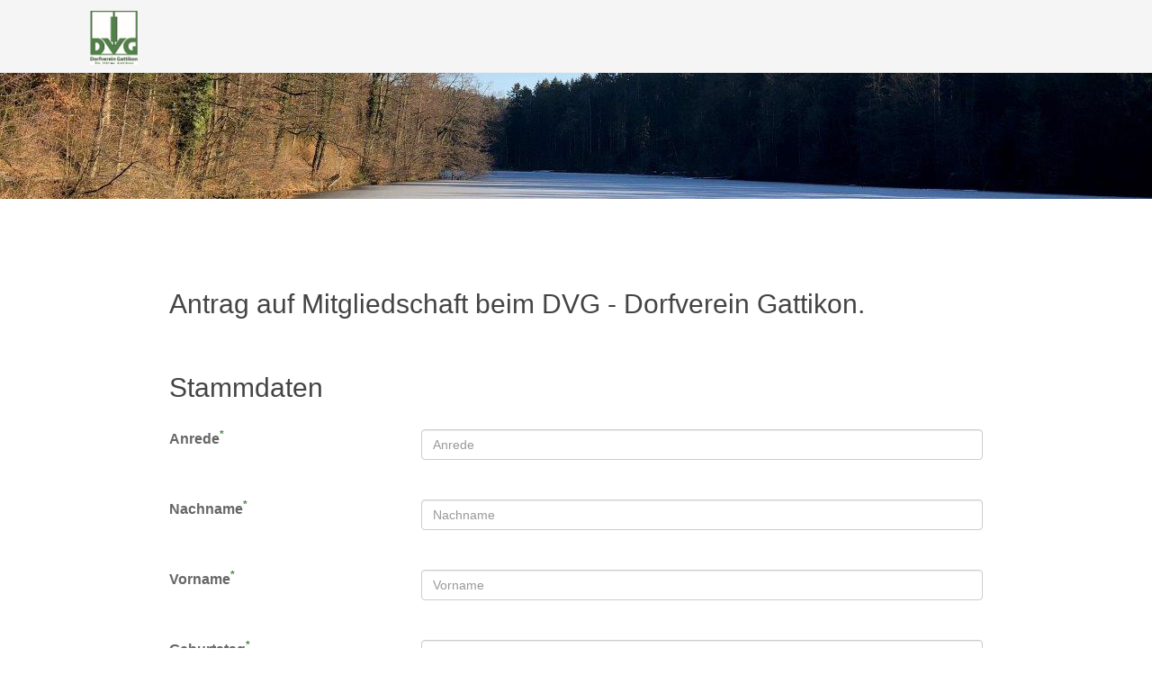

--- FILE ---
content_type: text/html; charset=utf-8
request_url: https://easyverein.com/public/DVG/applicationform/
body_size: 9831
content:











<!DOCTYPE html>
<html>
  <head>
    <meta charset="utf-8">
    <title>Aufnahmeformular | DVG - Dorfverein Gattikon | easyVerein</title>
    <meta name="viewport" content="width=device-width, initial-scale=1.0">
    <meta name="description" content="">
    <meta name="author" content="easyVerein Vereinsverwaltung">
    <meta name="generator" content="easyVerein Vereinsverwaltung">
	<meta name="apple-itunes-app" content="app-id=1582761507">
    <!-- STYLE -->
    <link href="/static/bootstrap/css/bootstrap.min.css?version=6bf8eb" rel="stylesheet">
	<link href="/static/public/jQueryUI/jquery-ui.css?version=6bf8eb" media="screen" rel="stylesheet" type="text/css">
	<link href="/static/plugins/pace/pace.min.css?version=6bf8eb" rel="stylesheet">
    <link href="/static/css/public.css?version=6bf8eb" rel="stylesheet">
    <script src="/static/fontawesome-pro-5.15.2-web/js/all.min.js?version=6bf8eb"></script>
    <!-- SCRIPT -->
	<script src="/jsi18n/"></script>
    <script src="/static/public/core-2.4.1.js?version=6bf8eb"></script>
    <script src="/static/js/jquery.min.js?version=6bf8eb"></script>
    <script src="/static/plugins/pace/pace.min.js?version=6bf8eb"></script>
	<script src="/static/public/publicApplicationScripts.js?version=6bf8eb"></script>
	<link href="/static/public/jQueryUI/jquery-ui.css?version=6bf8eb" media="screen" rel="stylesheet" type="text/css">
	<script src="/static/public/input-mask/jquery.inputmask.js?version=6bf8eb"></script>

	<script src="/static/public/jQueryUI/jquery-ui.min.js?version=6bf8eb"></script>
	<script src="/static/template/js/popper.min.js?version=6bf8eb"></script>
    <script src="/static/bootstrap/js/bootstrap.min.js?version=6bf8eb"></script>

	
	<style>
		a { color: #478a48; } a:hover { color: #818286; } .btn-success{background: #478a48; border: 0px; } .btn-success:hover,.btn-success.active.focus, .btn-success.active:focus, .btn-success.active:hover, .btn-success:active.focus, .btn-success:active:focus, .btn-success:active:hover, .open>.dropdown-toggle.btn-success, .open>.dropdown-toggle.btn-success.focus, .open>.dropdown-toggle.btn-success:focus, .open>.dropdown-toggle.btn-success:hover{background: #818286; } .pagination>.active>a, .pagination>.active>a:focus, .pagination>.active>a:hover, .pagination>.active>span, .pagination>.active>span:focus, .pagination>.active>span:hover{ background: #478a48; } .pagination>li>a, .pagination>li>span{ color: #478a48; } h4 { color: #478a48; } h4:hover { color: #818286; }
	</style>
	
  </head>
  <body>
  <input type="hidden" name="csrfmiddlewaretoken" value="5vTobO1crHD33DQGKidINJHXIURyC5zlDSZfWLbxVNl5tGSKXVPDbMnM2yee2mKi">


	

  <div id="header-row">
    <div class="container">
       <nav>
		  <div class="container-fluid">
		    <!-- Brand and toggle get grouped for better mobile display -->
		    <div class="navbar-header">
		      <button type="button" class="navbar-toggle collapsed" data-toggle="collapse" data-target="#bs-example-navbar-collapse-1" aria-expanded="false">
		      	<span class="icon-bar"><i class="far fa-bars text-success"></i></span>
		        <span class="sr-only">Toggle navigation</span>
		      </button>
		      <a class="navbar-brand" href="/public/DVG/"><img src="/app/image/full_15758000103747404.png" alt="DVG - Dorfverein Gattikon" style="margin-top: -18px; max-height: 60px; max-width: 200px;"></a>
		    </div>

		    <!-- Collect the nav links, forms, and other content for toggling -->
		    <div class="collapse navbar-collapse" id="bs-example-navbar-collapse-1">
			  
			</div><!-- /.navbar-collapse -->
		</div><!-- /.container-fluid -->
		</nav>
    </div>
  </div>
  
  <div class="jumbotron"style="background-image: url('/app/image/1575799883450102.png');">
	<br>
	<div class="container">
		
	</div>
	<br>
  </div>
  

<div class="modal" role="dialog" data-backdrop="static" id="submitInvoice">
    <div class="modal-dialog">
		<div class="modal-content">
			<div class="modal-header">
				<h4 class="modal-title">&nbsp;Dokument hochladen</h4>
				<button type="button" role="button" class="close" data-dismiss="modal" aria-label="Close">
					<span aria-hidden="true">&times;</span>
				</button>
			</div>
			<div class="modal-body">
				<div class="row">
					<div class="col-md-7">
						Rechnungs- / Belegnummer
						<div id="invNumberDiv" class="form-group has-feedback">
							<input type="text" id="invNumber" class="form-control" maxlength="100"  placeholder="* Rechnungs- / Belegnummer" value="" >
						</div>
					</div>
					<div class="col-md-5">
						<div class="form-group has-feedback">
							Datum
							<input type="text" class="form-control datemask" id="date" placeholder="Rechnungs- / Belegdatum" >
						</div>
					</div>
				</div>
				<div class="row">
					<div class="col-md-12">
						Betrag
						<input class="form-control moneymask form-group" type="text" id="price" placeholder="* Betrag">
					</div>
					
						<div class="col-md-12">
							<span>Steuer</span>
							<select class="form-control form-group" id="gross" name="gross">
								<option value="False" selected>zuzüglich</option>
								<option value="True">inklusive</option>
							</select>
						</div>
						<div class="col-md-12">
							Steuersatz
							<select class="form-control form-group taxField" id="taxPercent" name="taxPercent">
								
							</select>
							<label for="taxPercent">Steuersatz</label>
						</div>
						<div class="col-md-12">
							Steuern
							<input id="tax" type="text" class="form-control form-group" placeholder="Steuerbetrag"  value="0"  disabled>
						</div>
					
				</div>
				<br>
				Abweichender Rechnungssteller:<br><br>
				<div id="singleReceiver">
					<div class="form-group has-feedback">
						<textarea rows="5" type="text" class="form-control form-group" id="receiver" placeholder="Rechnungssteller / Lieferant / Partner (Zeilenumbruch mit STRG + ENTER)" rows="3"  ></textarea>
					</div>
				</div>

				<h4>Inhalt des Dokuments:</h4><br>
				<div class="row">
					<div class="col-md-12">
						<input id="file" type="file" name="file" onchange="previewImage(this)" accept=".pdf, .png, .jpeg, .jpg" /><br>
						<div style="clear:both">
							<iframe id="viewer" frameborder="0" scrolling="yes" width="100%" height="650"></iframe>
						</div>
					</div>
				</div>
			</div>
			<div id="loading" class="alert alert-warning alert-dismissible" style="display: none;">
				<p>Auslage wird gesendet...</p>
				<img src="/static/img/loader.gif">
			</div>
			<div class="modal-footer">
				<button type="button" id="closeInvoice" class="btn btn-default pull-left" data-dismiss="modal">Schließen</button>
				<button class="btn btn-success" id="saveInvoice" onclick="saveInvoice()">Rechnung abschicken</button>
			</div>
		</div>
		<!-- /.modal-content -->
    </div>
    <!-- /.modal-dialog -->
</div>
<!-- /.modal -->



<script>
$('#price,select[name=taxPercent],#gross').on('change',function(){
	
	generateTax();
	
});

$(document).ready(function(){
	var today = new Date();
	$(".datemask").inputmask("dd.mm.yyyy", {"placeholder": "dd.mm.yyyy"});
	$('.datemask').datepicker({ "dateFormat": "dd.mm.yyyy" });
	$(".moneymask").inputmask("decimal", { radixPoint: ",", groupSize: 3, digits: 2, autoGroup: false, allowPlus: true, allowMinus: true });
	$("#date").datepicker('setDate', today);
	$('#viewer').hide();
});

$(".modal").on("hidden.bs.modal", function(){
    clear();
});

function generateTax () {
	const price = document.querySelector('#price').value
	if (price) {
		const priceFormatted = parseFloat(price.replace(',', '.'))
		let tax = 0.00
		if (document.querySelector('#gross').value === "True") {
			tax = parseFloat(priceFormatted - priceFormatted / (100 + getTaxAsFloat()) * 100)
		} else {
			tax = parseFloat(priceFormatted * (getTaxAsFloat() / 100))
		}
		tax = Math.round(tax * 100) / 100
		const taxFormatted = tax.toFixed(2).replace('.', ',')
		document.querySelector('#tax').value = taxFormatted
	}
}

function getTaxData() {
	const taxRateDataOption = document.querySelector('#taxPercent').selectedOptions[0]
	const taxRate = taxRateDataOption?.dataset.taxRate || "0.00"
	const taxName = taxRateDataOption?.dataset.taxName
	return {taxRate, taxName}
}

function getTaxAsFloat() {
	return parseFloat(getTaxData().taxRate)
}

function fileTypeIsValid(id = '') {
	const fileInput = document.getElementById(id)
	const fileTypes = fileInput.accept.split(',').map((element) => {return element.split('.')[1]})
    const file = fileInput.files[0]
	if (!file) return true
	const fileName = file.name
    const fileEndingParts = fileName.split('.')
    const fileEnding = fileEndingParts.length > 1 ? fileEndingParts.pop().toLowerCase() : ""
    return fileTypes.includes(fileEnding)
}

function showFileTypeError(id, errorCallback = () => {}) {
	const fileInput = document.getElementById(id)
	Swal.fire({
		title: "Dieser Dateityp darf hier nicht hochgeladen werden.",
		html: gettext('Bitte nur Dateien vom folgenden Typ auswählen:') + '\n' + fileInput.accept,
		icon: "error",
		confirmButtonText: "Ok",
		confirmButtonColor: "#23985D",
	}).then(async (result) => {
		if (result.isConfirmed) {
			errorCallback()
		}
	})
}

function previewImage(target) {
	const id = target.id
	const fileInput = document.getElementById(id)
	const file = fileInput.files[0]
	if (fileTypeIsValid('file')) {
		fileUrl = URL.createObjectURL(file)
		$('#viewer').show()
		$('#viewer').attr('src', fileUrl)
	}
	else {
		showFileTypeError(id, () => {fileInput.value = null})
	}
}

function saveInvoice () {
	let data = new FormData()

	const id = 'file'
	if (!fileTypeIsValid(id)) {
		showFileTypeError(id)
		return
	}
	data.append('file', $('#' + id)[0].files[0])
	data.append('file', file)
	data.append('date', $('#date').val())
	data.append('totalPrice',$('#price').val())

	const gross =  document.querySelector('#gross')
	if (gross) {
		data.append('gross', gross.value)
	} else {
		data.append('gross', 0)
	}

	const tax = document.querySelector('#tax')
	if (tax) {
		data.append('tax' , tax.value)
	} else {
		data.append('tax', 0)
	}

	if (document.querySelector('#taxPercent')) {
		data.append('taxPercent', getTaxData().taxRate)
	} else {
		data.append('taxPercent', 0)
	}

	data.append('invNumber',$('#invNumber').val())

	if (document.querySelector('#taxPercent') && getTaxData().taxName != undefined) {
		data.append('taxName', getTaxData().taxName)
	}

	if ($('#receiver').val() == '') {
		
		data.append('receiver', ``)
	} else {
		data.append('receiver', $('#receiver').val())
	}

	data.append('addressPk', '')

	startLoading()

	$('html, body').animate({ scrollTop: 0 }, 600)

	$.ajax({
		cache: false,
		contentType: false,
		processData: false,
		method: 'POST',
		url: '/public/api/createInvoiceRequest/',
		data: data,
	}).done(function(data) {
		stopLoading()
		successMessage(data)
	}).fail(function(data) {
		stopLoading()
		apiError(data)
	})
}

function startLoading() {
	document.getElementById('saveInvoice').disabled = true;
	document.getElementById('closeInvoice').disabled = true;
	document.getElementById('loading').style.display = 'block';
}

function stopLoading() {
	document.getElementById('saveInvoice').disabled = false;
	document.getElementById('closeInvoice').disabled = false;
	document.getElementById('loading').style.display = 'none';
	$('#submitInvoice').modal('hide');
}

function clear(){
	$('#invNumber').val('');
	$('#price').val('');
	$('#taxPercent').val('0.00');
	$('#receiver').val('');
	$('#tax').val('0');
	$('#file').val("");
    $('#viewer').attr('src',"");
    $('#viewer').hide();
}

function enableSubmitInvoiceFields() {
	const modal = document.querySelector("#submitInvoice")
	modal.querySelectorAll("input:not(#tax),select").forEach(x => x.disabled = false)
}

</script>



<div class="container" style="padding:40px">
	<div id="applicationForm">
		
		
		
			
				
					<form id="form" method="post" enctype="multipart/form-data">
				
				
					<input type="hidden" name="submitValue" value="0">
					<input type="hidden" name="isSafariIframe" value="False">
					<input type="hidden" name="csrfmiddlewaretoken" value="5vTobO1crHD33DQGKidINJHXIURyC5zlDSZfWLbxVNl5tGSKXVPDbMnM2yee2mKi">
					

					
						
						
							<div class="row">
								<div class="col-md-10 col-md-offset-1">
									<h2>Antrag auf Mitgliedschaft beim DVG - Dorfverein Gattikon.</h2>
								</div>
							</div>
						
						
					
						
						
							<div class="row">
								<div class="col-md-10 col-md-offset-1">
									<h2>Stammdaten</h2>
								</div>
							</div>
						
						
					
						
						
							<div class="row">
								
									
										<div class="col-md-3 col-md-offset-1">
											<label>Anrede<sup style="color: #478a48">*</sup></label>
										</div>

										<div class="col-md-7">
											
											<input
												type="text"
												name="salutation"
												placeholder="Anrede"
												class="
													form-control
													"
												style="margin-bottom:0px" required>
											<br><br>
										</div>
									
								
							</div>
						
						
					
						
						
							<div class="row">
								
									
										<div class="col-md-3 col-md-offset-1">
											<label>Nachname<sup style="color: #478a48">*</sup></label>
										</div>

										<div class="col-md-7">
											
											<input
												type="text"
												name="familyName"
												placeholder="Nachname"
												class="
													form-control
													"
												style="margin-bottom:0px" required>
											<br><br>
										</div>
									
								
							</div>
						
						
					
						
						
							<div class="row">
								
									
										<div class="col-md-3 col-md-offset-1">
											<label>Vorname<sup style="color: #478a48">*</sup></label>
										</div>

										<div class="col-md-7">
											
											<input
												type="text"
												name="firstName"
												placeholder="Vorname"
												class="
													form-control
													"
												style="margin-bottom:0px" required>
											<br><br>
										</div>
									
								
							</div>
						
						
					
						
						
							<div class="row">
								
									
										<div class="col-md-3 col-md-offset-1">
											<label>Geburtstag<sup style="color: #478a48">*</sup></label>
										</div>

										<div class="col-md-7">
											
											<input
												type="text"
												name="dateOfBirth"
												placeholder="Geburtstag"
												class="
													form-control
													datemask-application
													"
												style="margin-bottom:0px" required>
											<br><br>
										</div>
									
								
							</div>
						
						
					
						
						
							<div class="row">
								<div class="col-md-10 col-md-offset-1">
									<h2>Adresse</h2>
								</div>
							</div>
						
						
					
						
						
							<div class="row">
								
									
										<div class="col-md-3 col-md-offset-1">
											<label>Straße &amp; Hausnummer<sup style="color: #478a48">*</sup></label>
										</div>

										<div class="col-md-7">
											
											<input
												type="text"
												name="street"
												placeholder="Straße &amp; Hausnummer"
												class="
													form-control
													"
												style="margin-bottom:0px" required>
											<br><br>
										</div>
									
								
							</div>
						
						
					
						
						
							<div class="row">
								
									
										<div class="col-md-3 col-md-offset-1"><label>PLZ<sup style="color: #478a48">*</sup></label></div>
										<div class="col-md-7">
											<div class="input-group" style="z-index:0">
												<div class="input-group-addon" style="border: none; padding: 0;">
													<select id="countryCodeId" class="form-control countryIsoCode linked__country" style="width: auto; border-radius: 4px 0 0 4px;"   required >
														<option value="DE">DE</option>
														<option value="AT">AT</option>
														<option value="CH">CH</option>
														<option value="other">Andere</option>
													</select>
												</div>
												<input
													type="text"
													id="zip"
													class="form-control"
													name="zip"
													placeholder="PLZ"
													  required 
												/>
											</div>
											<div class="row hidden mt-0 mb-3" id="zipError">
												<span class="text-danger">
													<i class="far fa-exclamation-triangle"></i>&NonBreakingSpace;Postleitzahl konnte nicht gefunden werden.
												</span>
											</div>
											<br>
											<br>
										</div>
									
								
							</div>
						
						
					
						
						
							<div class="row">
								
									
										<div class="col-md-3 col-md-offset-1">
											<label>Ort<sup style="color: #478a48">*</sup></label>
										</div>

										<div class="col-md-7">
											
											<input
												type="text"
												name="city"
												placeholder="Ort"
												class="
													form-control
													"
												style="margin-bottom:0px" required>
											<br><br>
										</div>
									
								
							</div>
						
						
					
						
						
							<div class="row">
								<div class="col-md-10 col-md-offset-1">
									<h2>Kontaktdaten</h2>
								</div>
							</div>
						
						
					
						
						
							<div class="row">
								
									
										<div class="col-md-3 col-md-offset-1">
											<label>Telefon / Mobiltelefon<sup style="color: #478a48">*</sup></label>
										</div>

										<div class="col-md-7">
											
											<input
												type="text"
												name="privatePhone"
												placeholder="Telefon / Mobiltelefon"
												class="
													form-control
													"
												style="margin-bottom:0px" required>
											<br><br>
										</div>
									
								
							</div>
						
						
					
						
						
							<div class="row">
								
									
										<div class="col-md-3 col-md-offset-1">
											<label>E-Mail Adresse<sup style="color: #478a48">*</sup></label>
										</div>

										<div class="col-md-7">
											
											<input
												type="email"
												name="user_email"
												placeholder="E-Mail Adresse"
												class="
													form-control
													"
												style="margin-bottom:0px" required>
											<br><br>
										</div>
									
								
							</div>
						
						
					
						
						
							<div class="row">
								<div class="col-md-10 col-md-offset-1">
									<h2>Mitgliedschaft</h2>
								</div>
							</div>
						
						
					
						
						
							<div class="row">
								<div class="col-md-10 col-md-offset-1">
									<p><p>Hiermit beantrage ich die folgende Jahresmitgliedschaft im DVG - Dorfverein Gattikon:</p>
</p>
								</div>
							</div>
							<br>
						
						
					
						
						
							<div class="row">
								
									
										<div class="col-md-3 col-md-offset-1">
											<label>Mitgliedschaft auswählen</label>
											<p class="help-text">
												
													Es darf bis zu 1 Element ausgewählt werden.
												
											</p>
										</div>
										<div class="col-md-7">
											<div class="form-group has-feedback">
												<select class="chosen-select form-select" data-placeholder="Gruppe wählen" data-order="true" name="memberGroups" id="memberGroups" role="combobox"   data-max-selected-allowed="1">
													
														<option value="4029440"
														
														
														
														>Einzel-Mitgliedschaft (50 CHF)</option>
													
														<option value="4034226"
														
														
														
														>Gruppen-Mitgliedschaft (120 CHF)</option>
													
														<option value="4034225"
														
														
														
														>Paar-/ Familien-Mitgliedschaft (90 CHF)</option>
													
												</select>
											</div>
											<br>
										</div>
									
								
							</div>
						
						
					
						
						
							<div class="row">
								<div class="col-md-10 col-md-offset-1">
									<p><h3>Bei <strong>Mitgliedschaft Paar</strong> oder <strong>Familie</strong> bitte weitere Personen (Partner &amp; Kinder) eintragen.</h3>

<p>Benötigt werden pro Person Nachname, Vorname und Geburtsdatum. Wenn Sie für den Partner eine E-Mailadresse angeben, wird ein separater Zugang zum Mitgliederbereich erstellt.</p>
</p>
								</div>
							</div>
							<br>
						
						
					
						
						
							<div class="row">
								
									
										<div class="col-md-3 col-md-offset-1">
											<label>PartnerIn inkl. Geburtsdatum</label>
										</div>

										<div class="col-md-7">
											
											<input
												type="text"
												name="customfield-5858954"
												placeholder="PartnerIn inkl. Geburtsdatum"
												class="
													form-control
													"
												style="margin-bottom:0px">
											<br><br>
										</div>
									
								
							</div>
						
						
					
						
						
							<div class="row">
								
									
										<div class="col-md-3 col-md-offset-1">
											<label>E-Mail PartnerIn (Textfeld)</label>
										</div>

										<div class="col-md-7">
											
											<input
												type="text"
												name="customfield-38952635"
												placeholder="E-Mail PartnerIn (Textfeld)"
												class="
													form-control
													"
												style="margin-bottom:0px">
											<br><br>
										</div>
									
								
							</div>
						
						
					
						
						
							<div class="row">
								
									
										<div class="col-md-3 col-md-offset-1">
											<label>Kind 1 inkl. Geburtsdatum</label>
										</div>

										<div class="col-md-7">
											
											<input
												type="text"
												name="customfield-4938886"
												placeholder="Kind 1 inkl. Geburtsdatum"
												class="
													form-control
													"
												style="margin-bottom:0px">
											<br><br>
										</div>
									
								
							</div>
						
						
					
						
						
							<div class="row">
								
									
										<div class="col-md-3 col-md-offset-1">
											<label>Kind 2 inkl. Geburtsdatum</label>
										</div>

										<div class="col-md-7">
											
											<input
												type="text"
												name="customfield-4938887"
												placeholder="Kind 2 inkl. Geburtsdatum"
												class="
													form-control
													"
												style="margin-bottom:0px">
											<br><br>
										</div>
									
								
							</div>
						
						
					
						
						
							<div class="row">
								
									
										<div class="col-md-3 col-md-offset-1">
											<label>Kind 3 inkl. Geburtsdatum</label>
										</div>

										<div class="col-md-7">
											
											<input
												type="text"
												name="customfield-4938888"
												placeholder="Kind 3 inkl. Geburtsdatum"
												class="
													form-control
													"
												style="margin-bottom:0px">
											<br><br>
										</div>
									
								
							</div>
						
						
					
						
						
							<div class="row">
								<div class="col-md-10 col-md-offset-1">
									<h2>Sonstiges</h2>
								</div>
							</div>
						
						
					
						
						
							<div class="row">
								
									
										<div class="col-md-3 col-md-offset-1">
											<label>Meine Interessen / Erwartungen</label>
										</div>

										<div class="col-md-7">
											
											<input
												type="text"
												name="customfield-4080709"
												placeholder="Meine Interessen / Erwartungen"
												class="
													form-control
													"
												style="margin-bottom:0px">
											<br><br>
										</div>
									
								
							</div>
						
						
					
						
						
							<div class="row">
								
									
										<!-- Checkbox -->
										<div class="col-md-10 col-md-offset-1">
											<label style="float:left">
												<input type="checkbox" value="true" name="customfield-4080713">
												&nbsp; Ich möchte mich aktiv im DVG engagieren
											</label>
											<br><br>
										</div>
									
								
							</div>
						
						
					
						
						
							<div class="row">
								
									
										<!-- Checkbox -->
										<div class="col-md-10 col-md-offset-1">
											<label style="float:left">
												<input type="checkbox" value="true" name="customfield-4081249">
												&nbsp; Anmeldung zum Newsletter
											</label>
											<br><br>
										</div>
									
								
							</div>
						
						
					
						
						
							<div class="row">
								<div class="col-md-10 col-md-offset-1">
									<p><p>Mit der Mitgliedsanmeldung beim DVG -&nbsp; Dorfverein Gattikon erhält der Verein die Erlaubnis, jedes Mitglied über die angegebenen Kontakt- und Adressdaten zu kontaktieren und die persönlichen Daten zur rechtsmässigen Verwaltung der Mitgliedschaft zu verwenden. Darüber hinaus werden die Vereinsstatuten mit der Anmeldung automatisch anerkannt,&nbsp;&nbsp;&nbsp;</p>

<p>Die Aufnahme von Neu-Mitgliedern wird durch den Vorstand&nbsp;beschlossen.&nbsp;</p>

<p>&nbsp;</p>
</p>
								</div>
							</div>
							<br>
						
						
					
					<br>
					
						<div class="row">
							<div class="col-md-3 col-md-offset-1">
								<label>
									<input type="checkbox" value="true" name="informedConsent" title="Bitte setze den Haken um fortzufahren." required >
									&nbsp;Einverständniserklärung
									<sup style="color: #478a48">*</sup>
								</label>
								<br>
								<br>
							</div>
							<div class="col-md-7" style="font-size: 0.9em;">
								<span id="defaultDeclarationOfConsent">&nbsp;</span>
							</div>
						</div>
					
					
						
					
						
					
						
					
						
					
						
					
						
					
						
					
						
					
						
					
						
					
						
					
						
					
						
					
						
					
						
					
						
					
						
					
						
					
						
					
						
					
						
					
						
					
						
					
						
					
						
					
						
					
						
					
					<hr>
					
					<div class="row">
						<div class="col-md-3">
						</div>
						<div class="col-md-6">
							<div style="padding-bottom: 10px; margin: auto;">
								<p style="text-align: center;">
									Bevor du das Formular absenden kannst, musst du deine E-Mail-Adresse <span id="emailPlaceholder"></span> bestätigen:
								</p>
							</div>
							

<!-- This page uses inline style elements because it is used in the public area-->
<span id="verificationsuccess" class="text-center  hidden ">
	
		<h5 class="text-success"><i class="far fa-check"></i> Die E-Mail wurde verifiziert</h5>
	
</span>
<span id="verificationbody" class="text-center ">
	<div id="verificationLoadingSpinner" class="spinner-grow text-success" role="status">
		<span class="visually-hidden"></span>
	</div>
	<div id="step1" class="step-div hidden">
		<p>Wir senden dir einen Code, der im nächsten Schritt eingegeben werden kann.</p>
		<div class="" style="display: flex; justify-content: center">
			<div class="row justify-content-center" style="display: flex; horizontal-align: center">
				<div class="col-md-5 d-flex align-items-center" style="margin: 5px 0; flex: 7; max-width: 30rem;">
					<input type="text" id="verifyEmailField" class="form-control m-1" placeholder="E-Mail-Adresse" aria-label="E-Mail-Adresse" disabled style="border: none;box-shadow: none;color: gray;font-weight: 400;">
				</div>
				<div class="col-md-auto d-flex align-items-center" style="margin: 5px 0; flex:2;flex-grow:4;">
					<button id="requestCodeButton" data-is-smtp="false" type="button" class="btn btn-primary requestCode">Code senden</button>
				</div>
			</div>
		</div>
	</div>
	<div id="step2" class="step-div hidden">
		<div class="mb-3">
			<span class="m-1" id="resendCodeHint">Gib den Code, den wir an %s gesendet haben ein, um deine E-Mail zu verifizieren</span>
			<a id="resendCode" class="requestCode btn btn-link" href="#!">E-Mail erneut senden <i class="far fa-angle-right"></i></a>
		</div>
		<div class="row justify-content-center mb-3" style="justify-content: center !important; display: flex; flex-wrap: wrap; margin-bottom: 5px;">
			<div class="col input-group pin-input-group" style="min-width: 300px; max-width: 40rem; display: flex !important;">
				<input type="text" class="code-input form-control">
				<span style="padding-left: 15px;"></span>
				<input type="text" class="code-input form-control">
				<span style="padding-left: 15px;"></span>
				<input type="text" class="code-input form-control">
				<span style="padding-left: 15px;"></span>
				<input type="text" class="code-input form-control">
				<span style="padding-left: 15px;"></span>
				<input type="text" class="code-input form-control">
				<span style="padding-left: 15px;"></span>
				<input type="text" class="code-input form-control">
			</div>
		</div>
		<div class="mb-3">
			<span class="m-1 hidden" id="codeError">Das hat leider nicht geklappt. Versuche es erneut.</span>
		</div>
		<button id="verifyEmailButton" type="button" class="btn btn-primary m-auto">E-Mail-Adresse bestätigen</button>
	</div>
	<div id="step3" class="step-div hidden">
		<div class="row justify-content-start m-auto">
			<div class="col-1">
				<i class="far fa-check-circle" style="color: green; font-size: 20px;"></i>
			</div>
			<div class="col-md-auto">
				<span>E-Mail-Adresse bestätigt!</span>
			</div>
		</div>
	</div>
</span>

						</div>
						<div class="col-md-3">
						</div>
					</div>
					
					<div class="row" style="margin-top: 25px">
						<div class="col-md-3"></div>
						<div class="col-md-6">
							
						</div>
						<div class="col-md-3"></div>
					</div>
					<div class="row" style="justify-content: center; display: flex;">
						
							<button type="submit" role="button" name="submitButton" value="0" onclick="showLoader(event, this)" class="btn btn-success btn-lg white-space-normal" disabled>Mitgliedschaftsantrag absenden</button>
						
						&nbsp;
						<button type="button" role="button" onclick="$('#applicationDetails').modal('show');" class="btn btn-success btn-lg"style="display: none;">PDF ansehen</button>
					</div>
				
				</form> <!-- Thats allright -->
			
		
	</div>
</div>



<script src="/static/public/iban.js?version=6bf8eb"></script>
<script src="/static/js/chosen.jquery.min.js?version=6bf8eb"></script>
<link rel="stylesheet" type="text/css" href="/static/css/chosen.min.css?version=6bf8eb">



<script>

$(document).ready(function(){

	
	
	
	
	
	
	
	
	
	
	
	
	
	
	
	
	
	
	
	
	
	
	
	
	
	
	
	
	
	
	
	
	
	
	
	
	
	
	
	
	
	
	
	
	
	
	
	
	
	
	
	
	
	
	

	if ($('#defaultDeclarationOfConsent').is(":visible")) { setDefaultDeclarationOfConsent(); }

	

	$(".ibanmask").inputmask({
		mask: "AA99 **** 9999 999[*][ *{1,4}][ *{1,4}][ *{1,4}][ *]",
		definitions: {
			'*': {
				validator: "[0-9A-Za-z]",
				casing: "upper"
			},
		}
	});

	const userEmail = document.querySelector('input[name="user_email"]')
	const emailPlaceholder = document.querySelector('#emailPlaceholder')
	if (emailPlaceholder && userEmail) {
		emailPlaceholder.innerText = `${userEmail.value}`
		userEmail.addEventListener('change', () => {
			emailPlaceholder.innerText = `${userEmail.value}`
		})
	}

	// Gives you the current id of the applicationForm seen in the url
	const currentApplicationFrom = window.location.pathname.split('/')[4];
	$('#applicationFormPicker').val(currentApplicationFrom).change();

	$(".bicmask").inputmask({
		mask: "AAAAAA**[***]",
		definitions: {
			'*': {
				validator: "[0-9A-Za-z]",
				casing: "upper"
			}
		}
	})

	if (document.querySelector('.ibanmask')?.required) {
		document.querySelector('.ibanmask').setCustomValidity('Bitte korrigieren')
	}

	if (document.querySelector('.bicmask')?.required) {
		document.querySelector('.bicmask').setCustomValidity('Bitte korrigieren')
	}

	$('.ibanmask').keyup(function () {
		if (document.querySelector('.ibanmask')?.required || document.querySelector('.ibanmask')?.value) {
			displayIBANStatusMessage($('.ibanmask'), $('.bicmask'), $('#ibanVerification'))
			// If this gets executed without the timeout, it will tell you the BIC is invalid because it did get checked when the IBAN function hasn't finished yet
			setTimeout(() => {
				displayBICStatusMessage($('.ibanmask'), $('.bicmask'), $('#bicVerification'))
			}, 200)
		} else {
			document.getElementById('ibanVerification').innerHTML = ''
			document.querySelector('.ibanmask').setCustomValidity('')
		}
	})

	$('.bicmask').keyup(function () {
		if (document.querySelector('.bicmask')?.required || document.querySelector('.bicmask')?.value) {
			displayBICStatusMessage($('.ibanmask'), $('.bicmask'), $('#bicVerification'))
		} else {
			document.getElementById('bicVerification').innerHTML = ''
			document.querySelector('.bicmask').setCustomValidity('')
		}
	})

	$(".datemask-application").inputmask("dd.mm.yyyy", {"placeholder": "dd.mm.yyyy"});
	$('.datemask-application').not("[readonly=readonly]").datepicker( { "dateFormat": "dd.mm.yyyy" });
	$(".moneymask").inputmask("decimal", { radixPoint: ",", groupSize: 3, digits: 2, autoGroup: false, allowPlus: true, allowMinus: true });
	document.querySelector('#applicationFormPicker')?.addEventListener('change', () => loadNewApplication());

	$('.chosen-select').each((_, e) => {
		if (e.name === 'group') { $(e).chosen({ width: "100%", enable_search_threshold: 10, max_selected_options: "1" }) }
		else { $(e).chosen({ width: "100%", enable_search_threshold: 10}) }
	})
	document.querySelectorAll('.chosen-choices').forEach(
		(e) => e.classList.add('form-control')
	)

	function selectedGroupCount(optionElements = undefined) {
		if (!optionElements) {
			optionElements = document.querySelector("select[name='group'] option")
		}
		let count = 0
		optionElements.forEach((el) => {
			if(el.selected) count++
		})
		return count
	}

	// Set a class for mobile devices because the chosen jQuery plugin does not work on mobile devices
	if (isSmartphone()) {
		const multiselectElements = document.querySelectorAll("select[settingsType='a']")
		multiselectElements.forEach((element) => {element.classList.add('mobile-device')})
		const groupSelection = document.querySelector("select[name='group']")
		if (groupSelection) {
			groupSelection.classList.add('mobile-device')
			const optionElements = groupSelection.querySelectorAll('option')
			if (parseInt(groupSelection.dataset.maxSelectedAllowed) > 1) {
				groupSelection.addEventListener('change', (event) => {
					event.preventDefault()
					event.target.blur()
					const maxSelectedAllowed = event.target.dataset.maxSelectedAllowed
					const optionElements = event.target.querySelectorAll('option')
					const count = selectedGroupCount(optionElements)
					optionElements.forEach((el) => {
						if(count >= maxSelectedAllowed) {
							if (!el.selected) el.disabled = true
						}
						else {
							el.disabled = false
						}
					})
				})
			}
		}
	}

	
	
	setupVerificationBody('', 'input[type="email"]')
	
});

function setDefaultDeclarationOfConsent() {
	
		const defaultDeclarationOfConsent = `Ich bin damit einverstanden, dass meine Daten von der Organisation "DVG - Dorfverein Gattikon" zum Zweck der Vertragserfüllung im Rahmen der Mitgliedschaft hinterlegt, verarbeitet und genutzt werden.<br><br> Ich bin darauf hingewiesen worden, dass die im Rahmen der vorstehend genannten Zwecke erhobenen personenbezogenen Daten unter Beachtung der EU-Datenschutzgrundverordnung erhoben, verarbeitet, genutzt und übermittelt werden. Ich wurde über <a href="https://easyverein.com/static/documents/Betroffenenrechte_easyVerein.pdf">meine Rechte als Betroffener</a> unterrichtet.<br><br>Die Einverständniserklärung erfolgt auf freiwilliger Basis. Ich wurde darüber aufgeklärt, dass ich die Einverständniserklärung jederzeit durch schriftliche Mitteilung für die Zukunft widerrufen kann.<br>`
	
	const hiddenInput = `<input type="hidden" class="hiddenDeclarationOfConsent" value='${defaultDeclarationOfConsent}' name="consents">`;

	$('#defaultDeclarationOfConsent').html('');
	$('#defaultDeclarationOfConsent').html(defaultDeclarationOfConsent);
	$('#defaultDeclarationOfConsent').append(hiddenInput);
}

function showLoader(event, btn) {
	if (document.querySelector("#form").checkValidity()) {
		btn.innerText =  gettext('Aufnahmeformular wird versendet...')
		btn.disabled = true
		document.getElementById('form').submit()
	}
}

function loadNewApplication() {
	applicationFormPicker = document.getElementById('applicationFormPicker');
	window.location.pathname = `/public/DVG/applicationform/${applicationFormPicker.selectedOptions[0].value}`;
}

</script>

<script src="/static/public/addressLookupTools.js?version=6bf8eb"></script>

<script>
	// Function to create and replace the structure for zip and country code
	function createAndReplaceZipStructure(zipElementName, countryCodeId, cityId, countryId, stateId, orgCountry, errorID) {
		const zipElement = document.getElementsByName(zipElementName)[0]

		if (zipElement) {
			// Set the default value of the <select> element to orgCountry
			const countryCodeElement = document.getElementById(countryCodeId)
			if (countryCodeElement) {
				countryCodeElement.value = orgCountry
			}

			// Handle hidden elements for city, country, and state
			const zipErrorElement = document.querySelector(`#${errorID}`)
			const addressFields = [cityId, countryId, stateId]
			addressFields.forEach((id) => {
				if (id) {
					let element = document.getElementsByName(id)[0]
					if (!element) {
						element = document.createElement('input')
						element.id = id
						element.classList.add('hidden', 'form-data')
						element.type = 'text'
						element.name = id
						if (zipErrorElement) {
							zipErrorElement.appendChild(element)
						}
					} else {
						element.id = id
					}
				}
			})

			// Add event listener for zip code
			addZipCodeEventListener(zipElementName, countryCodeId, cityId, countryId, stateId, errorID, true)
		}
	}

	// Get orgCountry, then create and replace structures for zip, companyZip and companyZipInvoice
	const countryCode = "CH"
	createAndReplaceZipStructure('zip', 'countryCodeId', 'city', 'country', 'state', countryCode, 'zipError')
	createAndReplaceZipStructure('companyZip', 'companyCountryCodeId', 'companyCity', 'companyCountry', 'companyState', countryCode, 'companyZipError')
	createAndReplaceZipStructure('companyZipInvoice', 'companyInvoiceCountryCodeId', 'companyCityInvoice', 'companyCountryInvoice', 'companyStateInvoice', countryCode, 'companyInvoiceZipError')
</script>

<style>
.chosen-select:invalid[multiple] {
	margin-top: 15px !important;
}

a {
	color: #478a48;
	text-decoration: underline #478a48;
}
.code-input {
    box-shadow: inset 0 1px 3px rgba(0, 0, 0, 0.15);
    border: 1px solid gray;
}
</style>


<style>
	.mobile {
		display: none;
	}
	.desktop {
		display: block;
	}
	@media(max-width: 500px) {
		.mobile {
			display: block;
		}
		.footerRow {
			padding: 12px 12px 0px 12px;
		}
		.desktop {
			display: none;
		}
	}
</style>

	




	<script id="passwordMinimumLength" type="application/json">6</script>
    <script id="userId" type="application/json">null</script>
    <script id="twoFactorEnabled" type="application/json">""</script>
    
        <script id="lastVerified" type="application/json">""</script>
    

	<footer>
		<div class="container">
			<!--DESKTOP VERSION PUBLIC FOOTER-->
			<div class="desktop">
				<div class="row">
					<div class="col-md-3" style="padding-top: 5px;">
						<form action="/i18n/setlang/" method="post" class="setLanguage">
							<input type="hidden" name="csrfmiddlewaretoken" value="5vTobO1crHD33DQGKidINJHXIURyC5zlDSZfWLbxVNl5tGSKXVPDbMnM2yee2mKi">
							<input name="next" type="hidden" value="">
							<div class="input-group">
								<select name="language" class="form-control pull-left" style="width: 140px; font-size: 10px;">
									
									<option value="de" selected>🇩🇪 Deutsch (Standard)</option>
									<option value="en">🇬🇧 English (Official)</option>
								</select>
								<input type="submit" class="btn btn-default pull-right" value="Go">
							</div>
						</form> &nbsp; &nbsp;
					</div>
					<div class="col-md-4">Copyright &copy; 2026 DVG - Dorfverein Gattikon<br>
						<small><a href="https://software-design.de/agentur/impressum?domain=easyverein.com">Impressum</a> | <a href="https://software-design.de/agentur/datenschutz">Datenschutz</a> |
						<a href="https://apps.apple.com/de/app/easyverein-vereinsverwaltung/id1582761507" class="g" rel="noopener noreferrer" target="_blank" data-toggle="tooltip" title="easyVerein App für iOS">iOS App</a> |
						<a href="https://play.google.com/store/apps/details?id=com.softwaredesign.easyverein" class="g" rel="noopener noreferrer" target="_blank" data-toggle="tooltip" title="easyVerein App für Android">Android App</a><br></small>
					</div>
					<div class="col-md-4" style="text-align: right; margin-top: -20px;">
						<h3 style="margin-bottom: 0px; font-size: 0.95em">powered by <a href="/" style="color: black;">easy<b>Verein</b></a></h3>
						<small>Diese Seite verwendet Cookies um den Login bereitzustellen.</small>
					</div>
				</div>
			</div>
			<!--DESKTOP VERSION END-->

			<!--MOBILE VERSION PUBLIC FOOTER (NEED ROWS INSTEAD OF COLUMNS HERE)-->
			<div class="mobile">
				<div class="row">
					<div class="col-md-3" style="padding-top: 10px;">
						<form action="/i18n/setlang/" method="post" class="setLanguage">
							<input type="hidden" name="csrfmiddlewaretoken" value="5vTobO1crHD33DQGKidINJHXIURyC5zlDSZfWLbxVNl5tGSKXVPDbMnM2yee2mKi">
							<input name="next" type="hidden" value="">
							<div class="input-group">
								<select name="language" class="form-control pull-left" style="width: 140px; font-size: 10px;">
									
									<option value="de" selected>🇩🇪 Deutsch (Standard)</option>
									<option value="en">🇬🇧 English (Official)</option>
								</select>
								<input type="submit" class="btn btn-default pull-right" value="Go">
							</div>
						</form>
					</div>
				</div>
				<div class="row footerRow">
					Copyright &copy; 2026 DVG - Dorfverein Gattikon<br>
					<small><a href="https://software-design.de/agentur/impressum?domain=easyverein.com">Impressum</a> | <a href="https://software-design.de/agentur/datenschutz">Datenschutz</a></small> |						
						<a href="https://apps.apple.com/de/app/easyverein-vereinsverwaltung/id1582761507" class="g" target="_blank" data-toggle="tooltip" title="easyVerein App für iOS"><i class="fab fa-apple"></i></a> | 
						<a href="https://play.google.com/store/apps/details?id=com.softwaredesign.easyverein" class="g" target="_blank" data-toggle="tooltip" title="easyVerein App für Android"><i class="fab fa-google-play"></i></a><br>
				</div>
				<div class="row footerRow">
					<span style="margin-bottom: 0px; font-size: 0.95em">powered by <a href="/" style="color: black;">easy<b>Verein</b></a></span><br>
					<small>Diese Seite verwendet Cookies um den Login bereitzustellen.</small>
				</div>
				<!--MOBILE VERSION END-->
			</div>
		</div>
	</footer>
	<!--/.Footer-->

<script src="/static/js/sweetalert2.all.min.js?version=6bf8eb"></script>

</body>
</html>







--- FILE ---
content_type: text/css
request_url: https://easyverein.com/static/css/public.css?version=6bf8eb
body_size: 1943
content:
/*
Global
============================= */

body{
	font-family:"Helvetica Neue",Helvetica,Arial,sans-serif;
	color:#666;
	font-size:16px;
	font-weight: 400;
	-webkit-font-smoothing: antialiased;
    font-smoothing: antialiased;
}


p{
	line-height: 24px;
}

#applicationForm p {
	line-height: initial !important;
}
a{color:#188E51;}
a:hover{text-decoration: none;}

.text-primary {
	color: #23985D !important;
}
.text-warning {
	color: hsl(41, 100%, 51%) !important;
}
.text-danger {
	color: hsl(354, 70%, 54%) !important;
}

#nav a:not([href]) {
	color: #939393 !important;
}

h1,h2,h3,h4,h5,h6{ font-family:"Helvetica Neue",Helvetica,Arial,sans-serif}

h1{font-size:50px; font-weight: 200; color: #555; margin-bottom: 20px;}
h2{font-size: 30px; font-weight: 300; color:#444; margin: 30px 0}
h3{font-size: 20px; font-weight: 400; margin: 20px 0;}
h4{font-size:18px; font-weight: 400}

/*
BUTTON STYLEs
===========================*/
.btn-success {
	background-color: #23985D;
}

.btn-part-left {
	border-bottom-right-radius: 0px; border-top-right-radius: 0px;
}

.btn-part-right {
	border-bottom-left-radius: 0px; border-top-left-radius: 0px;
}

.white-space-normal {
	white-space: normal !important;
}

/*
HEADER ROW STYLE
===========================*/
#header-row{
	background: #f5f5f5;
	border-bottom:1px solid #eee;
	padding: 15px 0;
}

#header-row .navbar{
	margin:10px 0 10px 0;
}
.cnt-title {
	text-align: center;
}
.caption h1 {
	font-size: 3em;
}
.choose{
	background-color: #00A65A;
	text-align: center;
	padding: 5px;
}
.choose i {
	color: rgba(0,0,0,0.3);
}

/* Divider
==================*/
.hr-divider{
	background: url(../img/slide-bg.png) no-repeat bottom center;
	width:1170px;
	height: 100px;
	margin-bottom: 50px;
	display: block;
	clear: both;}

/*Feature
==========================*/
.feature-box{
	margin-top: 60px;
	text-align: center;
}
.cnt-title { text-align: center; margin-bottom: 50px;}
.cnt-title span {
	font-size: 24px;
	font-weight: 200;
}


/* Page Header
==========================*/

.page-header{
	border-bottom: 1px solid #f5f5f5;
}

.hide-text-overflow {
	overflow: hidden;
	text-overflow: ellipsis;
}

/*Media
========================*/

.media{
	margin-bottom:25px;
}
.strike:after {
	position: absolute;
	content: "|";
	color: red;
	font-weight: 900;
	font-size: 1.7em;
	left: 5px;
	top: -6px;
	transform: translate(-50%, 0) rotate(30deg);
}

.posting{
	padding: 15px;
	border-bottom: 1px solid #9a9595;
	margin-bottom:15px;
}

.posting .media-body {
	word-break: break-word;
}

/*MAP
========================*/
#map-canvas{
	height: 400px;
	border: 15px solid #fff;
	box-shadow:0 0 0 1px #f5f5f5;
}

/*MORE
========================*/

.jumbotron {
	background: url('../img/slider.jpg');
	background-size: cover;
	background-position: center center;
}

.caption {
	color: black;
	padding: 20px;
	background: rgba(255,255,255,0.8);
}

/*Textarea
=========================*/
.textarea-not-resizable {
	resize: vertical;
	min-height: 70px;
}


/*CKEDITOR
========================*/
div.ckeditor-inline {
	border: 1px solid black;
	max-width: 600px;
	margin: 0 auto;
	border-color: #ccc !important;
}

div.ckeditor-inline.ckeditor-inline-modal {
	max-width: 100%;
	max-height: 500px;
	overflow: auto;
}

div.ckeditor-inline div[contenteditable=true] {
	padding: 2em;
}

div.ckeditor-inline h3 {
	border:none;
}
div:focus{
	outline: none;
}

span.text-tiny {
    font-size: .7em
}
span.text-small {
    font-size: .85em
}
span.text-big {
    font-size: 1.4em
}
span.text-huge {
    font-size: 1.8em
}
.p-text-small {
    font-size: .85em
}
.p-text-tiny {
    font-size: .7em
}

mark.marker-yellow {
    background-color: #fdfd77;
}
mark.marker-green {
    background-color: #62f962;
}
mark.marker-pink {
    background-color: #fc7899;
}
mark.marker-blue {
    background-color: #72ccfd;
}
mark.pen-red {
    background-color: transparent;
    color: #e71313;
}
mark.pen-green {
    background-color: transparent;
    color: #128a00;
}

/* Sweet Alerts
========================*/
.swal2-popup{
	font-size: 2rem !important;
}

/*Footer
========================*/

footer{
border-top:1px solid #eee;
background: #f5f5f5;
padding: 30px 0;
color: #939393;
margin-top:40px;
}

.applicationFromMarginTop {
	margin-top: 1%;
}

.applicationFromMarginBottom {
	margin-top: 3%;
}

.hrStyling {
	height:1.2px;
	border:none;
	color:#333;
	background-color:#333;
}

/* hijack
========================*/
.alert-hijack {
	border-radius: 0px !important;
	margin: 0px !important;
	text-align: center !important;
}

/* These selects cannot have display: none,
   otherwise there'll be an error that the element is not focusable.
   This is a bit hacky but since the source of the error occurs in some jQuery lib
   I can't change stuff there.
========================*/
#applicationForm select[settingsType='a'] {
	display: block !important;
}

#applicationForm select[settingsType='a']:not(.mobile-device) {
	opacity: 0 !important;
	height: 0px !important;
	margin: 0 !important;
	padding: 0 !important;
}

/* Make the language select "Go" button look better
========================*/
form.setLanguage .input-group .btn:last-child {
	border-top-left-radius: 0;
	border-bottom-left-radius: 0;
	border-left-width: 0;
}

.help-text {
	color: #939393;
	font-size: 0.9em;
	margin-bottom: 10px;
}

/* Paginations
========================*/
.pagination .curPage,
.pagination .curPage:hover {
	background-color: #23985D;
	color: #ffffff;
}

.pagination .ellipsis,
.pagination .ellipsis:hover {
	background-color: #f2f2f2;
	color: rgba(33, 37, 41, 0.75);
}

.pagination .page-link {
    cursor: pointer;
}
.pagination .disabled .page-link {
    cursor: not-allowed;
}
.pagination .navigatePage {
    cursor: pointer;
}
.pagination .ellipsis {
    cursor: default;
}

/*************************
Styles for inventory details modal and quantity input
*************************/
#inventoryDetails .modal-content {
    display: flex;
    flex-direction: column;
    max-height: 90vh;
}
#inventoryDetails .modal-header {
    bottom: 0;
}
#inventoryDetails .modal-body {
    overflow-y: auto;
    flex-grow: 1;
}
#inventoryDetails #customFields {
    display: none;
}
#inventoryQuantity {
    padding-left: 1.0rem;
    padding-right: 1.0rem;
}

.d-inline-block {
	display: inline-block;
}

.ms-3 {
	margin-left: 1rem !important;
}

.ms-2 {
	margin-left: 0.5rem !important;
}

.ms-1 {
	margin-left: 0.25rem !important;
}

.ms-0 {
	margin-left: 0rem !important;
}

.mt-3 {
	margin-top: 1rem !important;
}

.mt-5 {
	margin-top: 3rem !important;
}

.mb-3 {
	margin-bottom: 1rem !important;
}

--- FILE ---
content_type: application/javascript
request_url: https://easyverein.com/static/public/addressLookupTools.js?version=6bf8eb
body_size: 1204
content:
const countryDictionary = {
	DE: 'Deutschland',
	CH: 'Schweiz',
	AT: 'Österreich',
	other: '',
}

// eslint-disable-next-line no-unused-vars
const countryDictionaryReverse = {
	Deutschland: 'DE',
	Schweiz: 'CH',
	Österreich: 'AT',
	'': 'other',
	Germany: 'DE',
	Switzerland: 'CH',
	Austria: 'AT',
}

/**
 * Fetch address details by postal code (PLZ) and handle the response
 *
 * @param {string} zipCode - The postal code to search for
 * @param {string} countryCode - The ISO Code specifying the country to search in. Valid: DE, AT, CH
 * @returns {Promise<object[]>} A promise that resolves to a single address details object or an empty array
 */
async function fetchAddressDetailsByZipCode(zipCode, countryCode = 'DE') {
	const url = `https://nominatim.tools.sd-server.de/search?postalcode=${zipCode}&countrycodes=${countryCode}&format=json&addressdetails=1&accept-language=de`
	const response = await fetch(url)
	const data = await response.json()
	if (data.length > 0) {
		const firstResult = {
			placeId: data[0].place_id || '',
			latitude: data[0].lat || '',
			longitude: data[0].lon || '',
			displayName: data[0].display_name || '',
			suburb: data[0].address.suburb || '',
			city:
				data[0].address.city ||
				data[0].address.town ||
				data[0].address.village ||
				data[0].address.hamlet ||
				data[0].address.municipality ||
				data[0].address.locality ||
				'',
			county: data[0].address.county || '',
			state: data[0].address.state || '',
			postcode: data[0].address.postcode || '',
			country: data[0].address.country || '',
			countryCode: data[0].address.country_code || '',
		}

		// Check if state is empty and set it based on the city. Nominatim returns no state if the city is in a state with the same name.
		if (!firstResult.state) {
			firstResult.state = firstResult.city
		}

		return firstResult
	}
	return undefined
}

/**
 * Add event listener to the zip code input field to fetch and update address details
 *
 * @param {string} zipId - The ID of the zip code input field
 * @param {string} countryCodeId - The ID of the country code input field
 * @param {string} cityId - The ID of the city input field
 * @param {string} [countrySelectionId] - The ID of the country selection input field (optional)
 * @param {string} [stateSelectionId] - The ID of the state selection input field (optional)
 * @param {string} errorElementName - The name of the error element to show on error
 * @param {boolean} wasChangedAttributeNecessary - Whether setting the data-waschanged attribute is necessary
 */
// eslint-disable-next-line no-unused-vars
function addZipCodeEventListener(
	zipId,
	countryCodeId,
	cityId,
	countrySelectionId,
	stateSelectionId,
	errorElementName = 'zipError',
	wasChangedAttributeNecessary = false
) {
	const isoCodeElement = document.getElementById(countryCodeId)
	const zipCodeElement = document.getElementById(zipId)
	const cityElement = document.getElementById(cityId)
	const countryElement = document.getElementById(countrySelectionId)
	const stateElement = document.getElementById(stateSelectionId)
	const zipError = document.getElementById(errorElementName)

	if (zipCodeElement) {
		zipCodeElement.addEventListener('blur', (event) => {
			// eslint-disable-next-line no-undef
			debounce(() => {
				const zipCodeEventValue = event.target.value

				if (
					zipCodeEventValue.length >= 4 &&
					zipCodeEventValue.length <= 15 &&
					isoCodeElement.value !== 'other'
				) {
					fetchAddressDetailsByZipCode(
						zipCodeEventValue,
						isoCodeElement.value
					).then((response) => {
						if (response !== undefined) {
							// eslint-disable-next-line no-undef
							hideElement(zipError)
							cityElement.value = response.city
							if (wasChangedAttributeNecessary) {
								cityElement.setAttribute('data-waschanged', 'true')
							}
							if (countrySelectionId) {
								countryElement.value = response.country
								if (wasChangedAttributeNecessary) {
									countryElement.setAttribute('data-waschanged', 'true')
								}
							}
							if (stateSelectionId) {
								stateElement.value = response.state
								if (wasChangedAttributeNecessary) {
									stateElement.setAttribute('data-waschanged', 'true')
								}
							}
						} else {
							// eslint-disable-next-line no-undef
							showElement(zipError)
						}
					})
				}
			}, 300)()
		})
	}

	if (isoCodeElement) {
		isoCodeElement.addEventListener('change', (event) => {
			if (isoCodeElement.value === 'other') {
				// eslint-disable-next-line no-undef
				hideElement(zipError)
				return
			}
			if (countrySelectionId) {
				countryElement.value = countryDictionary[event.target.value]
				if (wasChangedAttributeNecessary) {
					countryElement.setAttribute('data-waschanged', 'true')
				}
			}
			// eslint-disable-next-line no-undef
			debounce(() => {
				if (zipCodeElement.value.length >= 4) {
					fetchAddressDetailsByZipCode(
						zipCodeElement.value,
						isoCodeElement.value
					).then((response) => {
						// eslint-disable-next-line no-undef
						hideElement(zipError)
						if (response !== undefined) {
							cityElement.value = response.city
							if (wasChangedAttributeNecessary) {
								cityElement.setAttribute('data-waschanged', 'true')
							}
							if (stateSelectionId) {
								stateElement.value = response.state
								if (wasChangedAttributeNecessary) {
									stateElement.setAttribute('data-waschanged', 'true')
								}
							}
						} else {
							// eslint-disable-next-line no-undef
							showElement(zipError)
						}
					})
				}
			}, 300)()
		})
	}
}
